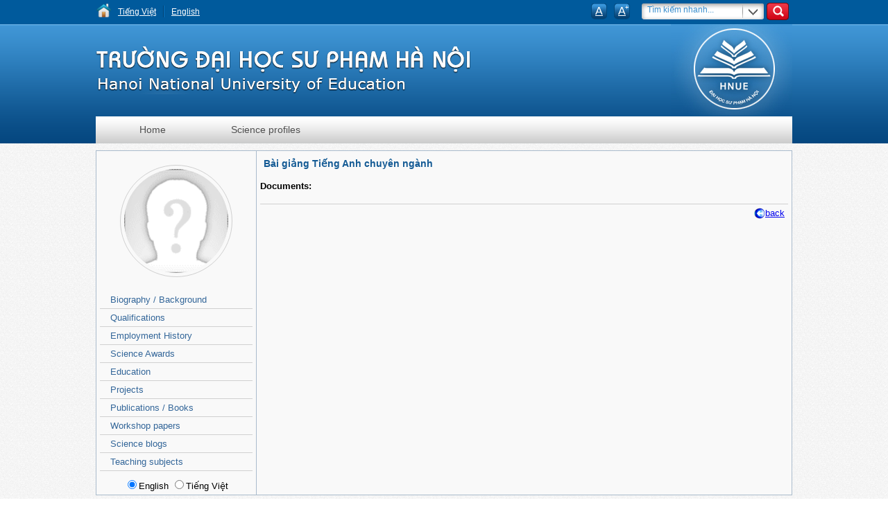

--- FILE ---
content_type: text/html; charset=utf-8
request_url: http://staff.hnue.edu.vn/directories/TeachingSubjects.aspx?username=huongvtm&tsubject=1971
body_size: 8861
content:

<!DOCTYPE html PUBLIC "-//W3C//DTD XHTML 1.0 Transitional//EN" "http://www.w3.org/TR/xhtml1/DTD/xhtml1-transitional.dtd">
<html xmlns="http://www.w3.org/1999/xhtml">
<head>
    <script type="text/javascript" src="/directories/jquery.min.js"></script>
    <link href="/directories/screen.css" rel="stylesheet" type="text/css" />
    <div id="head_pnlContainer">
	
        <title>Bài giảng Tiếng Anh chuyên ngành</title>
    
</div>

    <script type="text/javascript">
        $(function () {
            $("#ScrollTop").click(function () {
                $('html, body').animate({
                    scrollTop: $("#tophead").offset().top
                }, 1000);
            });
            if (document.body.offsetWidth <= 1024) {
                $(".wrapper").css("overflow", "hidden");
            }
        });
        var font = 13;
        function ChangeFont(add) {
            font += add;
            $("#body *").css("font-size", font + "px");
        }
    </script>
<title>

</title></head>
<body>
    <form method="post" action="/directories/TeachingSubjects.aspx?username=huongvtm&amp;tsubject=1971" id="mainForm">
<div class="aspNetHidden">
<input type="hidden" name="__EVENTTARGET" id="__EVENTTARGET" value="" />
<input type="hidden" name="__EVENTARGUMENT" id="__EVENTARGUMENT" value="" />
<input type="hidden" name="__LASTFOCUS" id="__LASTFOCUS" value="" />
<input type="hidden" name="__VIEWSTATE" id="__VIEWSTATE" value="X6Y163SerNI8CCNuWplKMLIwvFLKlrWAVMkB+f2L0CdvWp3NQq/6yrVWEer2ge/1oIU84KNZ5pFR23txYliypWLEdreUELuaY1j5yizPelKYPTzXd5yHNKDRTCAWjr5CT5OzwP/KJaLor5MhOaDwjvtZWKibytDN6MTQcfmMJJS7vEregDDJJdQA/l0mWJa18ZcTd+5sJN0MJIcrr+uzNPf0vsyG6NMZmHs2C14tFm9FQB2j2eWyHKiLOzdvJfUlD7BAOui6Er9wX3r6vRoqLVrWEIRWXnM9qglPsxi08WxoijUS7p6SrtkK5HUOfQah8t4pGwrQMJuhP6ZoKXlu9gjdgpMYvexHiX5ynv6dGOjYxfdbb6++yIflCJ4B/ccyuMga9gyt4CstazX7MWD1tjuYAcH1Gr/KWkqUNQcevWF2hPNdSiWMdismHvgxxNV2iE9lYFDXcosesuC5k2AuarB/JFDjLD867epTs/QdaQpObnmNYoSNA6yH0chRQ+YsqcsKdzLxjZ3MB2JItiJ9izGk6MqwIbxUc72V2JtVnOLAg9nuqZx0TT9CKh+KckROTsk28HA61lat7BJEIURQB1TjqYv3fAX7k67g8SH5VVIB5cp07AwhxppRlxG/mFp7ZG7iOxVNjuqi9fOZmjCO2O8K6GUyzUZPA50l5XA2AUH3Fx5ZUjIiY8OnKMXKUri3Zt3CrehMoUkW4C4jOvKDsvgx29fqmMQqZ3kmbMtwVSKhgFbQ2KknI096FchtOf7ThIoWL9e/1gyjcOdSKL830e9s2bI+6xXYEe/CiSrSPxlddNXmxqanJf6klecP147BkWOo5PXUiPKeVZFVTu6UZSb5++QoUO+fOaFK2M1hmQSNFazmcwOaO4fIUTF8/RmV3I1MzB0rVZuZGrZXZ1IG3GX21Oh8BvB70GQdOcDizmhQ1q6yvXmuebX0DJgKZ2lqzW0vV9+6Oe6F4I/Us/4yWdfLYG0GZ3GJGx7EfYXJNkc+hwN9FZR5IUtZp+ZEXzDL8T3mCqv+ND9N0lBFCDIck7Y0gjdIEK35LGTk3xmceA+u/HrG5ZRbFECPie/07uA5Jg67J8gK5y8wnUdIEgQ8aWFJim9YwwGw9/J3SfqxudZLl85MNDiGOUnrdd4xFZGwBg2/pF9VXobUrtl5egq157vJcjNP6cJVwuKJGYZspl7MXnXioVmnchDCuw2b5X4OiTxni5R03Sp4fSOHwk9iEmR8D5Fpkm7dg4JldvJjdeQJ84oeYBpUi5umfr37kSWE/v99sZXXqaRwExqDREOcFdLqBv3ONl2mkboW5UG+w/hoKp7n+naI3Qmg44EMFnGlghSCMSjiHAvn/oJtgd8jIQ04yq3vuVJ1Kqckg4a6kzsa1WLtETqcQH1DHjtDQUzpgzaOQsshmQMmpyejHpRWI61dcpgCWFlRptqcSxEpsbDx0Kr/dDWg7DeevQlPp0PPqYQvoEvtf1iVM79g11zHPglQhLnCDZQ9DGQEFLELSr4/e+OTbUsDx5nXTsLeA8Sj9rOfRSNCa+3OOwLtALJK4EVJ2y4/TwmWqxSut+Rq4Co/wCU5mrPzsIlwk39fS1ctyGVHG6+pBrMya0EH/wATYhSNvQHmIrYz/N8NT3T1xA3xl2oQ6bIJd7lfgZXZPhTNSbl1z2Rsv4JiLJAttlyM50hWh5DTk0iRFsC8jV9ooMbxFY1w0OVCUpOcC8dw9MRjjMIw0QLksZAtqquCjMBuDWcF4ZuLlJx3U2BApLiucZbZsbCwtIMnEArN0UIg+xYT/HKm4L25cTKkhU/G1JJ52z+fj2yU50XQwYQPRpsneX35Txxo0QtfVVt3o+hXogICpGXMm3XSpgXlap7kYPX1XcTRasoD3Aze++jPa4NBifC6o/HPivzmGhD3oIeQyArmakCNbStjSeJYyHgQxtajhzDz5jRb3fD+JlUQOMSXuDTBSR5QfpkyF3/YCsBiADdsPj0tLwfu0h5POICEHipNVWya7R7XCGXgXG+Sfyk322R7N/[base64]/TWZe8lgFXkAMWyMeZaPn7KPx65NDeC2cWHA5bW9juxOCMBsnrus0pGcUhUb2sLeRCB85sphSYeX5o0olcvcnSxHoe0v3fK2KOk64A7xEhDpDuxSEmVk9QGZ0mdz21Pxt/iWetHCwoB17exf/2Cqkw0OgtHpWqsPHeu7XeYisP16EaM+cuVx2CdUQjv1A76IFew4jxzPwRsxbyIDJE8GkKNoNqutGz86IE2g0fDfMt/OZ9IN0WuR5/mpDlLmAMDbhO7pcYK21NjpTmzDzMp/Jj5nHlzEhurvoQ1AdJNpB5aRUQRsyW56kPcPIbCPAedlSU+7Di5jNN32V3B7Bbk9xUaO1AAbi5j3AYy6QsEbmSpikwFk3mcpGpzKm+isqyIS3MR6Go3tbRtdgxLsctHrMHR4bfJ172xPxqOpr9YVv066HPJsfgTl9SK08iyBxhpKqssdfQ/wE2U+I4mUkGrA03tpdRxWJci8+s2kzkk8cL4/PspzakP+Lqh6kZ+BIBrJ0K0wA2qG35jBn5ruvMtpknhBr8VBhO4mN5mJUQlvRX8bUydUxQP+oTJ/[base64]/+fCjRvOEYNtt3svfLrDjPpwVPXdofGG7K9VwZfyUtZnjAWtJgSfnqaF5DHuSl5kLcp1D5v2eIFPZE3sIC0XU2gUHS311PiYl1l3jdyqmVG+UsJdrXPhgeODtdaAcm2lYINqzPsFiEN713Qfavohf5/0hR2ib+iofsa+sIOkKg7u1vbWzdheq/7YsvmPWUyhtjntqObdrDOMGP3FactcY/8nq9LvVbm6t3zSIGriop++Pqz02m8L/nK+qFwDhx40ql9m0FWguga+wEHjYo/kjl1nSj41bhrHiPRLZ9Iws76pVMfwQuht1coacOcTvsLCq9C0erBDOC7+9OljpVIq0GzpOiMPWPceGW3viKtRHZHd3+sepC5sT/[base64]/L7z+X+uBPx2WfRMdWumcsIJy7KJFX2aM+/HGsbftM2RuoPSKWZ8giopeZcWRGuM/bcmr/WZRtWCN3V00h7FNh94QfO2F9jtPzhwjO2Evbq1mmj8joxM38omH67NiHtfuHHqqfmStgSEFZ41qONJtkFKcttiH5DwcUwgQqiF0hQrpQJRqxhjpfXAOQKFDIz1TzWxCthLoK7o3FQKHdhjBfW8sWBXP7vGJ/fVPGV26dkbXc5MLALCw1bIdpyiAiwFrjce+OIsJveSu9Y9Wtz9tKjhDZqQgiji0F50H3hIIqcGK6iQgex7OqtbP0PYkwEPEzaT5ZZN/XDTcpuNFy9EZnJHdFocFJxPzPwqlFzwBXrjBRL6nSweBSbbOsgX+VXP7Kq0s+m05kqRNStwnB4+BIMVgCkLss0Fj/5JZ1A2DulVynjQQ8KxPeKjmPZxAD1QD7YtPHvVHASv0hCJVha6d3FKrVRaV/2Xjckq86MDRYMhUx5mOOWeFXo1t8b/TulitNugatiUsQs4jK7MMABKOD4zzb8KJvL8Iy3HMx0FsLc=" />
</div>

<script type="text/javascript">
//<![CDATA[
var theForm = document.forms['mainForm'];
if (!theForm) {
    theForm = document.mainForm;
}
function __doPostBack(eventTarget, eventArgument) {
    if (!theForm.onsubmit || (theForm.onsubmit() != false)) {
        theForm.__EVENTTARGET.value = eventTarget;
        theForm.__EVENTARGUMENT.value = eventArgument;
        theForm.submit();
    }
}
//]]>
</script>


<div class="aspNetHidden">

	<input type="hidden" name="__VIEWSTATEGENERATOR" id="__VIEWSTATEGENERATOR" value="2697047B" />
	<input type="hidden" name="__VIEWSTATEENCRYPTED" id="__VIEWSTATEENCRYPTED" value="" />
	<input type="hidden" name="__EVENTVALIDATION" id="__EVENTVALIDATION" value="kQ1plUKSYoEw4Tu7Vt3bQvPeFIVqbf61+4v5bnEBCZvODji90X2poJqa/cr96byVwn8BZ3Ie1p8iNJ80F2Q2x/uwW+2P/rAIbyPvcjzILroHz3IlodKnTSXFKDOZWKLnTTd/8uXHhiBU5sud4rNXyQdK72SvWDJ04aS7FGO9k2Qj28zGFl14IlcWqns=" />
</div>
    <div id="body" class="width">
        <div id="tophead" class="width">
            <div class="wrapper">
                <a href="/">
                    <div class="fleft imgtop">
                    </div>
                </a>
                <ul id="linktop" class="fleft">
                    <li><a href="/" style="padding-right: 10px">Tiếng Việt</a></li>
                    <li id="topsap">&nbsp;</li>
                    <li><a href="/en">English</a></li>
                </ul>
                <div class="fright toprheadright">
                    <a class="fleft font" href="javascript:void(0)" onclick="ChangeFont(-2)">A</a> <a
                        class="fleft font" href="javascript:void(0)" onclick="ChangeFont(2)">A<span>+</span></a>
                    
<div class="arsearchinput">
    <span id="ctl02_searchTitle" class="searchTitle"></span>
    <input name="ctl00$ctl02$txbKeyword" type="text" value="Tìm kiếm nhanh..." id="ctl02_txbKeyword" class="acsIKeyword" />
    <div class="sdownico"></div>
    <input type="submit" name="ctl00$ctl02$btnSearch" value="" id="ctl02_btnSearch" class="acsbtnSearch" />
</div>
<style>.acsIKeyword{ font-size: 12px;}</style>
<script>
    $(function () {
        $(".acsIKeyword").focus(function() {
            $(this).val("");
        }).focusout(function() {
            if ($(this).val() == "") $(this).val("Tìm kiếm nhanh...");
        });
    })
</script>
                </div>
            </div>
        </div>
        <div id="banner" class="width">
            <div class="wrapper">
                <a href="/" id="logotext" class="fleft"></a><a href="/" id="logo" class="fright">
                </a>
                <div id="mainmenu" class="clear width">
                    <ul class="Mmainmenu">
                        
    <li class="" style="z-index: 0;"><a href="/" style="text-decoration: none">Home</a></li>
    <li><a href="/gioithieu/lylichkhoahoc.aspx" style="text-decoration: none">Science profiles</a></li>

                    </ul>
                </div>
            </div>
        </div>
        <div class="wrapper maincontent">
            <table cellspacing="0" cellpadding="5" width="100%" style="margin: 10px 0;">
                <tr>
                    <td class="leftpane" valign="top">
                        
    <div id="LeftPane_pnlContainer2">
	
        <img class="leftimg" src="/Images/no_avatar.gif" alt="" />
        <div style="height: 20px;"></div>
        <a class="section" href="/directories/?huongvtm#SkillsDescription">Biography / Background</a>
        <a class="section" href="/directories/?huongvtm#Qualifications">Qualifications</a>
        <a class="section" href="/directories/?huongvtm#EmploymentHistory">Employment History</a>
        <a class="section" href="/directories/?huongvtm#ScienceAwards">Science Awards</a>
        <a class="section" href="/directories/?huongvtm#Education">Education</a>
        <a class="section" href="/directories/?huongvtm#Projects">Projects</a>
        <a class="section" href="/directories/?huongvtm#Books">Publications / Books</a>
        <a class="section" href="/directories/?huongvtm#Workshop">Workshop papers</a>
        <a class="section" href="/directories/?huongvtm#Scienceblogs">Science blogs</a>
        <a class="section" href="/directories/?huongvtm#TeachingSubjects">Teaching subjects</a>
        <div style="text-align: center; padding-top: 10px;">
            <input id="LeftPane_rdoEng" type="radio" name="ctl00$LeftPane$asdfasdfasd" value="rdoEng" checked="checked" /><label for="LeftPane_rdoEng">English</label>
            <input id="LeftPane_rdoVie" type="radio" name="ctl00$LeftPane$asdfasdfasd" value="rdoVie" onclick="javascript:setTimeout(&#39;__doPostBack(\&#39;ctl00$LeftPane$rdoVie\&#39;,\&#39;\&#39;)&#39;, 0)" /><label for="LeftPane_rdoVie">Tiếng Việt</label>
        </div>
    
</div>

                    </td>
                    <td class="rightpane" valign="top">
                        
    <div id="ContentPane_pnlContainer3">
	
        <div class="TitleScience">Bài giảng Tiếng Anh chuyên ngành</div>
        <div class="ScienceContent"></div>
        <h4>Documents:</h4>
        <ul class="tsFiles"></ul>
        <div class="clear" style="border-top: 1px solid #d0d0d0; padding:5px">
            <div class="fright"><a href="/directories/?huongvtm" ><img border="0" src="/images/action_export.gif"style="float:left;display:block;"/><span style="line-height: 15px">back</span></a></div>
            <div class="clear"></div>
        </div>
    
</div>

                    </td>
                </tr>
            </table>
        </div>
        <div id="bottom">
            <div class="wrapper">
                <div class="fleft bottomtext">
                    TRƯỜNG ĐẠI HỌC SƯ PHẠM HÀ NỘI</div>
                <div id="ScrollTop" class="fright bottomtext">
                    <span></span>Top</div>
            </div>
        </div>
        <div id="footer">
            <div class="wrapper">
                <div id="footercontent">
                    <div id="footerleft">
                    </div>
                    <div id="footerright">
                    </div>
                    
        <ul class="footermenu">
    
        <li><a href="http://staff.hnue.edu.vn/Gioithieu.aspx">Giới thiệu</a></li>
    
        <li><a href="http://staff.hnue.edu.vn/Gioithieu/Gioithieuchung/Lichsutruyenthong.aspx">Lịch sử truyền thống</a></li>
    
        <li><a href="http://staff.hnue.edu.vn/Gioithieu/Gioithieuchung/Sumangtamnhinvagiatri.aspx">Sứ mạng, tầm nhìn và giá trị</a></li>
    
        <li><a href="http://staff.hnue.edu.vn/Gioithieu/Gioithieuchung/SukienNhanvat.aspx">Sự kiện & Nhân vật</a></li>
    
        <li><a href="http://staff.hnue.edu.vn/Gioithieu/BCHDangbo.aspx">BCH Đảng bộ</a></li>
    
        <li><a href="http://staff.hnue.edu.vn/Gioithieu/Hieutruong.aspx">Hiệu trưởng</a></li>
    
        <li><a href="http://staff.hnue.edu.vn/Gioithieu/CacPhoHieutruong.aspx">Các Phó Hiệu trưởng</a></li>
    
        <li><a href="http://staff.hnue.edu.vn/Gioithieu/Cosovatchat.aspx">Cơ sở vật chất</a></li>
    
        </ul>
    

        <ul class="footermenu">
    
        <li><a href="http://staff.hnue.edu.vn/Daotao/DaotaoDaihoc.aspx">Đào tạo Đại học</a></li>
    
        <li><a href="http://staff.hnue.edu.vn/Daotao/DaotaoSaudaihoc/DaotaoThacsi.aspx">Đào tạo Thạc sĩ</a></li>
    
        <li><a href="http://staff.hnue.edu.vn/Daotao/DaotaoSaudaihoc/DaotaoTiensi.aspx">Đào tạo Tiến sĩ</a></li>
    
        <li><a href="http://staff.hnue.edu.vn/Daotao/DaotaoSaudaihoc/DaotaoQuocte.aspx">Đào tạo Quốc tế</a></li>
    
        <li><a href="http://staff.hnue.edu.vn/Daotao/DaotaoTuxa-BDTX.aspx">Đào tạo Từ xa - BDTX</a></li>
    
        <li><a href="http://staff.hnue.edu.vn/Daotao/DaotaoNghiepvu.aspx">Đào tạo Nghiệp vụ</a></li>
    
        </ul>
    

        <ul class="footermenu">
    
        <li><a href="http://staff.hnue.edu.vn/KHCN.aspx">KH & CN</a></li>
    
        <li><a href="http://staff.hnue.edu.vn/KHCN/KetquaKHCNtu2010.aspx">Kết quả KHCN từ 2010</a></li>
    
        <li><a href="http://staff.hnue.edu.vn/KHCN/KetquaKHCNtruoc2010.aspx">Kết quả KHCN trước 2010</a></li>
    
        <li><a href="http://staff.hnue.edu.vn/KHCN/ThongtinKHCN.aspx">Thông tin KHCN</a></li>
    
        <li><a href="http://staff.hnue.edu.vn/KHCN/HoptacKHCN.aspx">Hợp tác KHCN</a></li>
    
        <li><a href="http://staff.hnue.edu.vn/KHCN/HoithaoKHCN.aspx">Hội thảo KHCN</a></li>
    
        <li><a href="http://staff.hnue.edu.vn/KHCN/HoithaoKHCN/HoithaoKHQTViet-Phap2018.aspx">Hội thảo KHQT Việt - Pháp 2018</a></li>
    
        </ul>
    

        <ul class="footermenu">
    
        <li><a href="http://staff.hnue.edu.vn/Giangvien.aspx">Giảng viên</a></li>
    
        <li><a href="http://staff.hnue.edu.vn/Giangvien/Lienkethuuich/Vanbanphapquy.aspx">Văn bản pháp quy</a></li>
    
        <li><a href="http://staff.hnue.edu.vn/Giangvien/Lienkethuuich/E-Learning.aspx">E-Learning</a></li>
    
        <li><a href="http://staff.hnue.edu.vn/Giangvien/Congcutructuyen/Thudientu.aspx">Thư điện tử</a></li>
    
        <li><a href="http://staff.hnue.edu.vn/Trangcanhan.aspx">Trang cá nhân</a></li>
    
        <li><a href="http://staff.hnue.edu.vn/Giangvien/Congcutructuyen/Timkiemcanbo.aspx">Tìm kiếm cán bộ</a></li>
    
        <li><a href="http://staff.hnue.edu.vn/Sinhvien.aspx">Sinh viên</a></li>
    
        </ul>
    
<script type="text/javascript">
    $(function () {
        $(".footermenu").each(function () {
            $(this).children("li:first").css("font-weight", "bold").addClass("footerfirst");
        });
    });
</script>
                    <div class="right">
                        <div class="ftext">
                            Các phần thưởng cao quý trường được nhà nước trao tặng
                        </div>
                        <div class="footer5 hnuebg clear">
                        </div>
                    </div>
                    <div class="clear">
                    </div>
                </div>
                <div id="footerbottom" class="clear width">
                    <ul class="fleft ulfleft">
                        <li>Phụ trách nội dung: Ban biên tập</li>
                        <li>Phát triển và quản lý: <a href="http://cit.hnue.edu.vn/">Trung tâm CNTT</a></li>
                    </ul>
                    <ul class="fright ulfright">
                        <li>Website: <a href="http://hnue.edu.vn/">www.hnue.edu.vn</a></li>
                        <li>Email: <a href="mailto:email@hnue.edu.vn">p.hcth@hnue.edu.vn</a></li>
                    </ul>
                </div>
            </div>
        </div>
    </div>
    </form>
</body>
</html>


--- FILE ---
content_type: text/css
request_url: http://staff.hnue.edu.vn/directories/screen.css
body_size: 3389
content:

.section {
    border-bottom: 1px solid #D0D0D0;
    color: #336699;
    display: block;
    font-size: 13px;
    padding: 5px 0 5px 15px;
    text-align: left;
    text-decoration: none;
}

.leftimg {
    border: 1px solid #D0D0D0;
    border-radius: 100px 100px 100px 100px;
    height: 150px;
    margin-top: 15px;
    padding: 5px;
    width: 150px;
}

.headhead {
    color: #5B96C9;
    font-size: 13px;
    text-transform: uppercase;
}

#tblBasic tbody {
    border-top: 1px solid #abc;
}

    #tblBasic tbody tr {
        border-bottom: 1px solid #abc;
        display: block;
    }

        #tblBasic tbody tr td {
            padding: 5px;
            font-size: 12px;
        }

.td1 {
    width: 120px;
    border-right: 1px solid #abc;
    font-weight: bold;
    color: #17436f;
}

body {
    margin: 0;
}

.leftpane {
    width: 220px;
    border: 1px solid #abc;
    border-right: none;
    text-align: center;
}

.rightpane {
    border: 1px solid #abc;
}

#body {
    font-family: arial, tahoma;
    background: url(Images/body.png) repeat;
    font-size: 13px;
}

.wrapper {
    width: 1004px;
    margin: 0px auto;
    position: relative;
}

.fright {
    float: right;
}

.fleft {
    float: left;
}

.clear {
    clear: both;
}

.width {
    width: 100%;
}

.center {
    margin: 0px auto;
}

#tophead {
    height: 35px;
    background: #005a9c;
    color: white;
}

.feature {
    margin-bottom: 10px;
}

#banner {
    height: 172px;
    background: url(Images/banner.png) repeat-x;
}

#bottom {
    height: 25px;
    background: #444444;
}

#footer {
    height: 286px;
    background: #005a9c;
}

.bottomtext {
    color: white;
    font-size: 12px;
    line-height: 25px;
}

    .bottomtext span {
        background: url("Images/all.png") no-repeat scroll -406px -148px transparent;
        display: block;
        height: 6px;
        position: absolute;
        right: 4px;
        top: 0;
        width: 11px;
    }

#ScrollTop {
    cursor: pointer;
}

#footercontent {
    position: relative;
    background: url(Images/footer.jpg) repeat-x;
    height: 234px;
}

#footerright {
    width: 11px;
    height: 234px;
    background: url(Images/footerright.jpg) no-repeat;
    position: absolute;
    top: 0;
    right: -11px;
}

#footerleft {
    width: 15px;
    height: 234px;
    background: url(Images/footerleft.jpg) no-repeat;
    position: absolute;
    top: 0;
    left: -15px;
}

.imgtop {
    width: 22px;
    height: 22px;
    background: url(Images/all.png) -1px -5px no-repeat;
    margin-top: 5px;
}

#linktop li {
    height: 100%;
    float: left;
    list-style: none;
}

#linktop {
    margin: 0px;
    padding: 0px;
}

    #linktop a {
        color: white;
        font-size: 12px;
        line-height: 35px;
        padding-left: 10px;
    }

#topsap {
    background: url(Images/all.png) -25px 0px no-repeat;
    width: 2px;
    line-height: 35px;
}

#logotext {
    background: url("Images/all.png") no-repeat scroll -4px -35px transparent;
    height: 77px;
    margin-top: 30px;
    width: 542px;
}

#logo {
    background: url(Images/logo.jpg) no-repeat;
    height: 133px;
    width: 175px;
}

#mainmenu {
    height: 39px;
    background: url(Images/menu.png) repeat-x;
}

#slide {
    height: 345px;
    margin-top: 1px;
}

#sldnpcontrols {
    display: none;
}

.font {
    display: block;
    width: 23px;
    height: 23px;
    background: url("Images/all.png") no-repeat scroll -35px -3px transparent;
    color: white !important;
    text-align: center;
    font-size: 16px;
    line-height: 21px;
    margin: 5px;
    position: relative;
}

    .font:hover {
        text-decoration: none;
        cursor: pointer;
        background: #2c80c0;
        border-radius: 3px;
    }

    .font span {
        font-size: 9px;
        position: absolute;
        top: -4px;
        right: 2px;
    }

.toprheadright {
    width: 295px;
}

.hnuebg {
    background: url("Images/all.png") no-repeat;
}

.arsearchinput {
    background: url("Images/all.png") no-repeat scroll -72px -2px transparent;
    float: left;
    width: 215px;
    height: 27px;
    margin-top: 3px;
    margin-left: 10px;
    position: relative;
}

.acsIKeyword {
    background: none;
    border: none;
    padding: 4px 0px 0px 10px;
    width: 135px;
    color: #398DCC;
}

.acsbtnSearch {
    float: right;
    border: none;
    background: none;
    width: 32px;
    height: 26px;
    cursor: pointer;
}

#feature {
}

.news {
    width: 355px;
    margin-left: 5px;
}

.events {
    width: 355px;
    margin-left: 25px;
}

.right {
    width: 235px;
    margin-right: 5px;
    float: right;
}

.ShareUrl {
    width: 600px;
    height: 100%;
    border-right: 1px solid #DDD;
}

    .ShareUrl a {
        padding: 0px 13px !important;
        display: block;
    }

.addthis_toolbox {
    margin-top: 20px;
}

#copy {
    margin: 5px 5px 0px 5px;
    background: #f5f5f5;
    border: 2px solid white;
    padding: 5px;
    height: 60px;
}

#copyright {
    border-left: 1px solid white;
    padding-left: 20px;
    text-align: left;
    line-height: 18px;
    font-size: 12px;
    margin-top: 5px;
}

.focontent {
    width: 180px;
    margin: 20px 3px;
}

.footer5 {
    background-position: -300px -278px;
    height: 128px;
    margin-top: 5px;
    width: 239px;
}

.ftext {
    color: #81D1F4;
    font-weight: bold;
    line-height: 17px;
    margin-top: 14px;
    text-align: center;
    font-size: 12px;
    text-transform: uppercase;
}

#footerbottom {
    font-size: 12px;
}

.ulfleft, .ulfleft *, .ulfright *, .ulfright {
    color: white !important;
    list-style: none;
    margin: 0px;
    padding: 0px;
    font-size: 11px;
    line-height: 20px;
    margin-top: -2px;
}

    .ulfright * {
        text-align: right;
    }

.maincontent {
    background: #F9F9F9;
    position: relative;
}

.shadowleft {
    position: absolute;
    width: 52px;
    background: url(images/shadowleft.jpg) repeat-y;
    height: 100%;
    top: 0;
    left: -52px;
}

.shadowright {
    position: absolute;
    width: 34px;
    background: url(images/shadowright.jpg) repeat-y;
    height: 100%;
    top: 0;
    right: -34px;
}

#Breadcrumb {
    height: 30px;
    border-bottom: 1px solid #D0D0D0;
    line-height: 30px;
}

    #Breadcrumb a:hover {
        text-decoration: none;
    }

    #Breadcrumb a {
        font-size: 13px;
        font-weight: normal;
    }

        #Breadcrumb a img {
            padding: 7px 5px;
            display: block;
            float: left;
        }

.hidden {
    display: none;
}

.Links {
    background: none repeat scroll 0 0 #F5F5F5;
    border: 2px solid white;
    height: 30px;
    margin: 5px auto;
    padding: 5px;
    width: 990px;
    position: relative;
}

.sdownico {
    background: url("Images/down.jpg") no-repeat scroll 0 0 transparent;
    cursor: pointer;
    height: 10px;
    position: absolute;
    right: 45px;
    top: 9px;
    width: 14px;
}

.tblAdmin {
    border-right: 1px solid #c0c0c0;
    border-bottom: 1px solid #c0c0c0;
}

    .tblAdmin tr td, .tblAdmin tr th {
        border-top: 1px solid #c0c0c0;
        border-left: 1px solid #c0c0c0;
    }

    .tblAdmin tr th {
        text-align: center;
        vertical-align: middle;
    }

.tdview {
    border: 1px solid #AABBCC;
}

.subslide {
}

.divbottom {
}

.Mmainmenu {
    display: block;
    width: 100%;
    height: 100%;
    padding: 0;
    margin: 0;
    position: relative;
}

    .Mmainmenu > li {
        display: block;
        float: left;
        line-height: 39px;
    }

        .Mmainmenu > li > a {
            color: #4F4F4F;
            display: block;
            font-size: 14px;
            text-align: center;
            width: 163px;
        }

        .Mmainmenu > li:hover > a, .Mmainmenu > .mmmenusel > a {
            text-decoration: none;
            color: white;
        }

        .Mmainmenu > li:hover, .mmmenusel {
            background: url(Images/menuhover.jpg) repeat-x;
        }

.mmsap, .mmsap:hover {
    background: url(Images/menusap.png) no-repeat !important;
}

.mmsubchild {
    background: url("Images/drop.png") repeat-x scroll 0 0 transparent;
    height: 334px;
    left: 0;
    position: absolute;
    top: 39px;
    width: 1004px;
    z-index: 9990;
    display: none;
}

.mmsubchildleft {
    height: 334px;
    width: 21px;
    position: absolute;
    top: 0;
    left: -21px;
    background: url(Images/dropleft.png) no-repeat;
}

.mmsubchildright {
    height: 334px;
    position: absolute;
    top: 0;
    right: -20px;
    width: 20px;
    background: url(Images/dropright.png) no-repeat;
    color: white;
}

.mmsubchildtop {
    height: 14px;
    width: 1004px;
    position: absolute;
    top: -14px;
    left: 0;
    background: url(Images/droptop.png) repeat-x;
}

.mmleft {
    color: white;
    float: left;
    font-family: times new roman;
    font-size: 18px;
    height: 285px;
    line-height: 25px;
    margin-left: 10px;
    padding-top: 25px;
    width: 160px;
    font-weight: bold;
    margin-right: 10px;
}

.mmchildul {
    float: left;
    height: 285px;
    margin: 0;
    padding: 0;
    width: 170px;
    margin-left: 30px;
    padding-top: 25px;
}

.mmchildsel a {
    color: red !important;
}

.mmchildul > li {
    border-bottom: 1px solid #0E81D6;
    line-height: 20px;
    list-style: none outside none;
    padding-bottom: 2px;
    padding-top: 2px;
}

    .mmchildul > li > a {
        color: white;
        display: block;
        font-size: 12px;
    }

        .mmchildul > li > a:hover {
            color: red;
            text-decoration: none;
        }

.mmright {
    float: right;
    height: 285px;
    padding-top: 25px;
    width: 195px;
}

.mmchildsap {
    background: url("Images/dropsap.png") no-repeat scroll 431px 0 transparent;
    height: 320px;
}

.mmchildulfirst {
    background: url("Images/firstchild.png") no-repeat scroll left center transparent !important;
    border-bottom: medium none !important;
    font-weight: bold;
    margin-left: -15px;
    padding-left: 10px;
}

.footermenu {
    display: block;
    height: 180px;
    width: 170px;
    float: left;
    margin: 0;
    margin-top: 10px;
    margin-left: 9px;
    padding: 0 0 0 10px;
}

    .footermenu li {
        list-style: none;
        padding: 4px 0px;
    }

        .footermenu li a {
            color: white;
            text-decoration: none;
            font-size: 12px;
        }

            .footermenu li a:hover {
                color: red;
            }

.listsciences li a {
    text-decoration: none;
    color: black;
}

    .listsciences li a:hover {
        text-decoration: underline;
    }

.TitleScience {
    color: #135A94;
    font-size: 14px;
    font-weight: bold;
    font-family: arial;
    margin: 5px;
}

.ScienceContent {
    margin: 5px;
}

.profileviews {
    color: #666666;
    display: block;
    font-size: 10px;
    font-style: italic;
    margin-top: 10px;
    padding: 5px;
    text-align: left;
}
